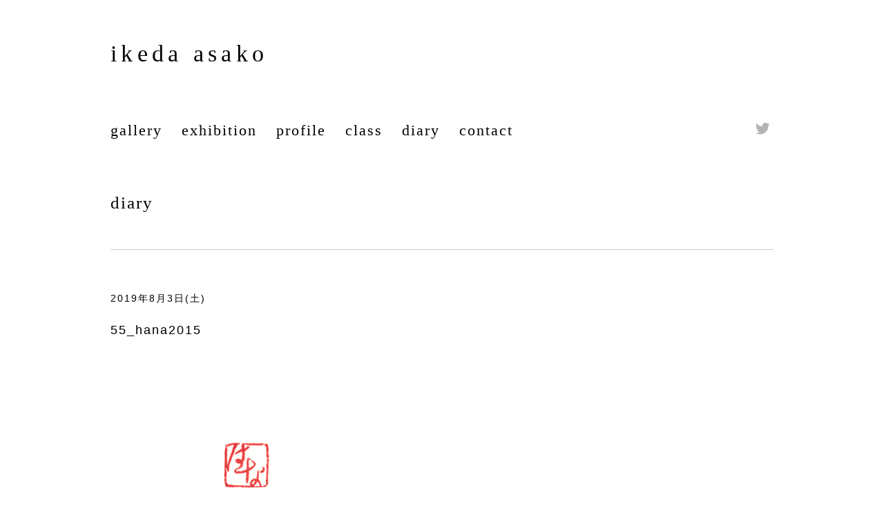

--- FILE ---
content_type: text/html; charset=UTF-8
request_url: https://ikedaasako.com/55_hana2015-2/
body_size: 4952
content:
<!DOCTYPE html>
<html lang="ja">
    <head>
    	<meta name="viewport" content="width=device-width,initial-scale=1">
		<meta http-equiv="X-UA-Compatible" content="IE=edge" />
		<meta name="description" content="書家　　池多 亜沙子のウェブサイト" />
		<meta property="og:title" content="ikeda asako 池多 亜沙子" />
  		<meta property="og:type" content="web" />
  		<meta property="og:site_name" content="ikeda asako" />
  		<meta property="og:description" content="石川県金沢市生まれ。6歳より書を始める。臨書をライフワークとし、古典をベースとした作品を制作している。2012年に韓国・ソウルに拠点を移し、夫と共に「雨乃日珈琲店」を営む。日韓を行き来しながら、個展やグループ展などで作品を発表。酒ラベルを中心に、商品や店舗ロゴなども手がける。">
  		<meta property="og:url" content="https://www.ikedaasako.com/" />
        <meta charset="UTF-8">
        <link rel="stylesheet" type="text/css" href="https://ikedaasako.com/wp/wp-content/themes/ikedaasako/style.css">
        <title>55_hana2015 | 池多 亜沙子</title>
<meta name='robots' content='max-image-preview:large' />
<link rel='dns-prefetch' href='//cdn.jsdelivr.net' />
<link rel='dns-prefetch' href='//s.w.org' />
<link rel="alternate" type="application/rss+xml" title="池多 亜沙子 &raquo; フィード" href="https://ikedaasako.com/feed/" />
<link rel="alternate" type="application/rss+xml" title="池多 亜沙子 &raquo; コメントフィード" href="https://ikedaasako.com/comments/feed/" />
<link rel="alternate" type="application/rss+xml" title="池多 亜沙子 &raquo; 55_hana2015 のコメントのフィード" href="https://ikedaasako.com/feed/?attachment_id=1625" />
<script type="text/javascript">
window._wpemojiSettings = {"baseUrl":"https:\/\/s.w.org\/images\/core\/emoji\/14.0.0\/72x72\/","ext":".png","svgUrl":"https:\/\/s.w.org\/images\/core\/emoji\/14.0.0\/svg\/","svgExt":".svg","source":{"concatemoji":"https:\/\/ikedaasako.com\/wp\/wp-includes\/js\/wp-emoji-release.min.js?ver=6.0.11"}};
/*! This file is auto-generated */
!function(e,a,t){var n,r,o,i=a.createElement("canvas"),p=i.getContext&&i.getContext("2d");function s(e,t){var a=String.fromCharCode,e=(p.clearRect(0,0,i.width,i.height),p.fillText(a.apply(this,e),0,0),i.toDataURL());return p.clearRect(0,0,i.width,i.height),p.fillText(a.apply(this,t),0,0),e===i.toDataURL()}function c(e){var t=a.createElement("script");t.src=e,t.defer=t.type="text/javascript",a.getElementsByTagName("head")[0].appendChild(t)}for(o=Array("flag","emoji"),t.supports={everything:!0,everythingExceptFlag:!0},r=0;r<o.length;r++)t.supports[o[r]]=function(e){if(!p||!p.fillText)return!1;switch(p.textBaseline="top",p.font="600 32px Arial",e){case"flag":return s([127987,65039,8205,9895,65039],[127987,65039,8203,9895,65039])?!1:!s([55356,56826,55356,56819],[55356,56826,8203,55356,56819])&&!s([55356,57332,56128,56423,56128,56418,56128,56421,56128,56430,56128,56423,56128,56447],[55356,57332,8203,56128,56423,8203,56128,56418,8203,56128,56421,8203,56128,56430,8203,56128,56423,8203,56128,56447]);case"emoji":return!s([129777,127995,8205,129778,127999],[129777,127995,8203,129778,127999])}return!1}(o[r]),t.supports.everything=t.supports.everything&&t.supports[o[r]],"flag"!==o[r]&&(t.supports.everythingExceptFlag=t.supports.everythingExceptFlag&&t.supports[o[r]]);t.supports.everythingExceptFlag=t.supports.everythingExceptFlag&&!t.supports.flag,t.DOMReady=!1,t.readyCallback=function(){t.DOMReady=!0},t.supports.everything||(n=function(){t.readyCallback()},a.addEventListener?(a.addEventListener("DOMContentLoaded",n,!1),e.addEventListener("load",n,!1)):(e.attachEvent("onload",n),a.attachEvent("onreadystatechange",function(){"complete"===a.readyState&&t.readyCallback()})),(e=t.source||{}).concatemoji?c(e.concatemoji):e.wpemoji&&e.twemoji&&(c(e.twemoji),c(e.wpemoji)))}(window,document,window._wpemojiSettings);
</script>
<style type="text/css">
img.wp-smiley,
img.emoji {
	display: inline !important;
	border: none !important;
	box-shadow: none !important;
	height: 1em !important;
	width: 1em !important;
	margin: 0 0.07em !important;
	vertical-align: -0.1em !important;
	background: none !important;
	padding: 0 !important;
}
</style>
	<link rel='stylesheet' id='wp-block-library-css'  href='https://ikedaasako.com/wp/wp-includes/css/dist/block-library/style.min.css?ver=6.0.11' type='text/css' media='all' />
<style id='global-styles-inline-css' type='text/css'>
body{--wp--preset--color--black: #000000;--wp--preset--color--cyan-bluish-gray: #abb8c3;--wp--preset--color--white: #ffffff;--wp--preset--color--pale-pink: #f78da7;--wp--preset--color--vivid-red: #cf2e2e;--wp--preset--color--luminous-vivid-orange: #ff6900;--wp--preset--color--luminous-vivid-amber: #fcb900;--wp--preset--color--light-green-cyan: #7bdcb5;--wp--preset--color--vivid-green-cyan: #00d084;--wp--preset--color--pale-cyan-blue: #8ed1fc;--wp--preset--color--vivid-cyan-blue: #0693e3;--wp--preset--color--vivid-purple: #9b51e0;--wp--preset--gradient--vivid-cyan-blue-to-vivid-purple: linear-gradient(135deg,rgba(6,147,227,1) 0%,rgb(155,81,224) 100%);--wp--preset--gradient--light-green-cyan-to-vivid-green-cyan: linear-gradient(135deg,rgb(122,220,180) 0%,rgb(0,208,130) 100%);--wp--preset--gradient--luminous-vivid-amber-to-luminous-vivid-orange: linear-gradient(135deg,rgba(252,185,0,1) 0%,rgba(255,105,0,1) 100%);--wp--preset--gradient--luminous-vivid-orange-to-vivid-red: linear-gradient(135deg,rgba(255,105,0,1) 0%,rgb(207,46,46) 100%);--wp--preset--gradient--very-light-gray-to-cyan-bluish-gray: linear-gradient(135deg,rgb(238,238,238) 0%,rgb(169,184,195) 100%);--wp--preset--gradient--cool-to-warm-spectrum: linear-gradient(135deg,rgb(74,234,220) 0%,rgb(151,120,209) 20%,rgb(207,42,186) 40%,rgb(238,44,130) 60%,rgb(251,105,98) 80%,rgb(254,248,76) 100%);--wp--preset--gradient--blush-light-purple: linear-gradient(135deg,rgb(255,206,236) 0%,rgb(152,150,240) 100%);--wp--preset--gradient--blush-bordeaux: linear-gradient(135deg,rgb(254,205,165) 0%,rgb(254,45,45) 50%,rgb(107,0,62) 100%);--wp--preset--gradient--luminous-dusk: linear-gradient(135deg,rgb(255,203,112) 0%,rgb(199,81,192) 50%,rgb(65,88,208) 100%);--wp--preset--gradient--pale-ocean: linear-gradient(135deg,rgb(255,245,203) 0%,rgb(182,227,212) 50%,rgb(51,167,181) 100%);--wp--preset--gradient--electric-grass: linear-gradient(135deg,rgb(202,248,128) 0%,rgb(113,206,126) 100%);--wp--preset--gradient--midnight: linear-gradient(135deg,rgb(2,3,129) 0%,rgb(40,116,252) 100%);--wp--preset--duotone--dark-grayscale: url('#wp-duotone-dark-grayscale');--wp--preset--duotone--grayscale: url('#wp-duotone-grayscale');--wp--preset--duotone--purple-yellow: url('#wp-duotone-purple-yellow');--wp--preset--duotone--blue-red: url('#wp-duotone-blue-red');--wp--preset--duotone--midnight: url('#wp-duotone-midnight');--wp--preset--duotone--magenta-yellow: url('#wp-duotone-magenta-yellow');--wp--preset--duotone--purple-green: url('#wp-duotone-purple-green');--wp--preset--duotone--blue-orange: url('#wp-duotone-blue-orange');--wp--preset--font-size--small: 13px;--wp--preset--font-size--medium: 20px;--wp--preset--font-size--large: 36px;--wp--preset--font-size--x-large: 42px;}.has-black-color{color: var(--wp--preset--color--black) !important;}.has-cyan-bluish-gray-color{color: var(--wp--preset--color--cyan-bluish-gray) !important;}.has-white-color{color: var(--wp--preset--color--white) !important;}.has-pale-pink-color{color: var(--wp--preset--color--pale-pink) !important;}.has-vivid-red-color{color: var(--wp--preset--color--vivid-red) !important;}.has-luminous-vivid-orange-color{color: var(--wp--preset--color--luminous-vivid-orange) !important;}.has-luminous-vivid-amber-color{color: var(--wp--preset--color--luminous-vivid-amber) !important;}.has-light-green-cyan-color{color: var(--wp--preset--color--light-green-cyan) !important;}.has-vivid-green-cyan-color{color: var(--wp--preset--color--vivid-green-cyan) !important;}.has-pale-cyan-blue-color{color: var(--wp--preset--color--pale-cyan-blue) !important;}.has-vivid-cyan-blue-color{color: var(--wp--preset--color--vivid-cyan-blue) !important;}.has-vivid-purple-color{color: var(--wp--preset--color--vivid-purple) !important;}.has-black-background-color{background-color: var(--wp--preset--color--black) !important;}.has-cyan-bluish-gray-background-color{background-color: var(--wp--preset--color--cyan-bluish-gray) !important;}.has-white-background-color{background-color: var(--wp--preset--color--white) !important;}.has-pale-pink-background-color{background-color: var(--wp--preset--color--pale-pink) !important;}.has-vivid-red-background-color{background-color: var(--wp--preset--color--vivid-red) !important;}.has-luminous-vivid-orange-background-color{background-color: var(--wp--preset--color--luminous-vivid-orange) !important;}.has-luminous-vivid-amber-background-color{background-color: var(--wp--preset--color--luminous-vivid-amber) !important;}.has-light-green-cyan-background-color{background-color: var(--wp--preset--color--light-green-cyan) !important;}.has-vivid-green-cyan-background-color{background-color: var(--wp--preset--color--vivid-green-cyan) !important;}.has-pale-cyan-blue-background-color{background-color: var(--wp--preset--color--pale-cyan-blue) !important;}.has-vivid-cyan-blue-background-color{background-color: var(--wp--preset--color--vivid-cyan-blue) !important;}.has-vivid-purple-background-color{background-color: var(--wp--preset--color--vivid-purple) !important;}.has-black-border-color{border-color: var(--wp--preset--color--black) !important;}.has-cyan-bluish-gray-border-color{border-color: var(--wp--preset--color--cyan-bluish-gray) !important;}.has-white-border-color{border-color: var(--wp--preset--color--white) !important;}.has-pale-pink-border-color{border-color: var(--wp--preset--color--pale-pink) !important;}.has-vivid-red-border-color{border-color: var(--wp--preset--color--vivid-red) !important;}.has-luminous-vivid-orange-border-color{border-color: var(--wp--preset--color--luminous-vivid-orange) !important;}.has-luminous-vivid-amber-border-color{border-color: var(--wp--preset--color--luminous-vivid-amber) !important;}.has-light-green-cyan-border-color{border-color: var(--wp--preset--color--light-green-cyan) !important;}.has-vivid-green-cyan-border-color{border-color: var(--wp--preset--color--vivid-green-cyan) !important;}.has-pale-cyan-blue-border-color{border-color: var(--wp--preset--color--pale-cyan-blue) !important;}.has-vivid-cyan-blue-border-color{border-color: var(--wp--preset--color--vivid-cyan-blue) !important;}.has-vivid-purple-border-color{border-color: var(--wp--preset--color--vivid-purple) !important;}.has-vivid-cyan-blue-to-vivid-purple-gradient-background{background: var(--wp--preset--gradient--vivid-cyan-blue-to-vivid-purple) !important;}.has-light-green-cyan-to-vivid-green-cyan-gradient-background{background: var(--wp--preset--gradient--light-green-cyan-to-vivid-green-cyan) !important;}.has-luminous-vivid-amber-to-luminous-vivid-orange-gradient-background{background: var(--wp--preset--gradient--luminous-vivid-amber-to-luminous-vivid-orange) !important;}.has-luminous-vivid-orange-to-vivid-red-gradient-background{background: var(--wp--preset--gradient--luminous-vivid-orange-to-vivid-red) !important;}.has-very-light-gray-to-cyan-bluish-gray-gradient-background{background: var(--wp--preset--gradient--very-light-gray-to-cyan-bluish-gray) !important;}.has-cool-to-warm-spectrum-gradient-background{background: var(--wp--preset--gradient--cool-to-warm-spectrum) !important;}.has-blush-light-purple-gradient-background{background: var(--wp--preset--gradient--blush-light-purple) !important;}.has-blush-bordeaux-gradient-background{background: var(--wp--preset--gradient--blush-bordeaux) !important;}.has-luminous-dusk-gradient-background{background: var(--wp--preset--gradient--luminous-dusk) !important;}.has-pale-ocean-gradient-background{background: var(--wp--preset--gradient--pale-ocean) !important;}.has-electric-grass-gradient-background{background: var(--wp--preset--gradient--electric-grass) !important;}.has-midnight-gradient-background{background: var(--wp--preset--gradient--midnight) !important;}.has-small-font-size{font-size: var(--wp--preset--font-size--small) !important;}.has-medium-font-size{font-size: var(--wp--preset--font-size--medium) !important;}.has-large-font-size{font-size: var(--wp--preset--font-size--large) !important;}.has-x-large-font-size{font-size: var(--wp--preset--font-size--x-large) !important;}
</style>
<link rel='stylesheet' id='contact-form-7-css'  href='https://ikedaasako.com/wp/wp-content/plugins/contact-form-7/includes/css/styles.css?ver=5.1.3' type='text/css' media='all' />
<script type='text/javascript' src='https://ikedaasako.com/wp/wp-includes/js/jquery/jquery.min.js?ver=3.6.0' id='jquery-core-js'></script>
<script type='text/javascript' src='https://ikedaasako.com/wp/wp-includes/js/jquery/jquery-migrate.min.js?ver=3.3.2' id='jquery-migrate-js'></script>
<link rel="https://api.w.org/" href="https://ikedaasako.com/wp-json/" /><link rel="alternate" type="application/json" href="https://ikedaasako.com/wp-json/wp/v2/media/1625" /><link rel="EditURI" type="application/rsd+xml" title="RSD" href="https://ikedaasako.com/wp/xmlrpc.php?rsd" />
<link rel="wlwmanifest" type="application/wlwmanifest+xml" href="https://ikedaasako.com/wp/wp-includes/wlwmanifest.xml" /> 
<meta name="generator" content="WordPress 6.0.11" />
<link rel='shortlink' href='https://ikedaasako.com/?p=1625' />
<link rel="alternate" type="application/json+oembed" href="https://ikedaasako.com/wp-json/oembed/1.0/embed?url=https%3A%2F%2Fikedaasako.com%2F55_hana2015-2%2F" />
<link rel="alternate" type="text/xml+oembed" href="https://ikedaasako.com/wp-json/oembed/1.0/embed?url=https%3A%2F%2Fikedaasako.com%2F55_hana2015-2%2F&#038;format=xml" />
			<!--[if lt IE 9]>
	<script src="https://u-d-l.jp/wp-content/themes/underline/js/html5shiv.js"></script>
	<![endif]-->
	<!--[if lt IE 9]>
	<script src="https://u-d-l.jp/wp-content/themes/underline/js/css3-mediaqueries.js"></script>
	<![endif]-->
    </head>
    <body class="attachment attachment-template-default single single-attachment postid-1625 attachmentid-1625 attachment-jpeg">
    
    
    
    <div id="wrap">

<header>
<h1><a href="https://ikedaasako.com/">ikeda asako</a></h1>

<nav>
<ul>
<li><a href="https://ikedaasako.com/#gallery">gallery</a></li>
<li><a href="https://ikedaasako.com/diary/exhibition">exhibition</a></li>
<li><a href="https://ikedaasako.com/#profile">profile</a></li>
<li><a href="https://ikedaasako.com/#classroom">class</a></li>
<li><a href="https://ikedaasako.com/diary/diary">diary</a></li>
<li><a href="https://ikedaasako.com/#contact">contact</a></li>
</ul>
</nav>

<ul class="sns">
<li><a href="https://twitter.com/ikedaasako" target="_blank">
<img src="https://ikedaasako.com/wp/wp-content/themes/ikedaasako/images/sns_tw.gif" alt="ツイッター"></a></li>
</ul><!--sns-->

</header>

<div id="main">

<h2><a href="https://ikedaasako.com/diary">diary</a></h2>

<article id="archive">
  <p class="date">2019年8月3日(土)</p>
  <h4><a href="https://ikedaasako.com/55_hana2015-2/">55_hana2015</a></h4>
	<div class="category">
			</div>
	<p class="content"><p class="attachment"><a href='https://ikedaasako.com/wp/wp-content/uploads/55_hana2015.jpg'><img width="400" height="320" src="https://ikedaasako.com/wp/wp-content/uploads/55_hana2015.jpg" class="attachment-medium size-medium" alt="" loading="lazy" /></a></p>
</p>

<div id="comments" class="comment_form">
<h4>コメント</h4>
	<div id="respond" class="comment-respond">
		<h3 id="reply-title" class="comment-reply-title"> <small><a rel="nofollow" id="cancel-comment-reply-link" href="/55_hana2015-2/#respond" style="display:none;">コメントをキャンセル</a></small></h3><form action="https://ikedaasako.com/wp/wp-comments-post.php" method="post" id="commentform" class="comment-form" novalidate><p class="commentNotesBefore"></p><p class="comment-form-comment"><textarea id="comment" name="comment" cols="75" rows="6" aria-required="true" placeholder="コメントする" /></textarea></p><p class="commentNotesAfter">メールアドレスが公開されることはありません。</p><p class="comment-form-author"><input id="author" name="author" type="text" value="" size="30" placeholder="お名前" /></p>
<p class="comment-form-email"><input id="email" name="email" type="text" value="" size="30"placeholder="メールアドレス" /></p>

<p class="comment-form-cookies-consent"><input id="wp-comment-cookies-consent" name="wp-comment-cookies-consent" type="checkbox" value="yes" /> <label for="wp-comment-cookies-consent">次回のコメントで使用するためブラウザーに自分の名前、メールアドレス、サイトを保存する。</label></p>
<p><img src="https://ikedaasako.com/wp/wp-content/plugins/siteguard/really-simple-captcha/tmp/1626155247.png" alt="CAPTCHA"></p><p><label for="siteguard_captcha">上に表示された文字を入力してください。</label><br /><input type="text" name="siteguard_captcha" id="siteguard_captcha" class="input" value="" size="10" aria-required="true" /><input type="hidden" name="siteguard_captcha_prefix" id="siteguard_captcha_prefix" value="1626155247" /></p><p class="form-submit"><input name="submit" type="submit" id="submit" class="submit" value="送信" /> <input type='hidden' name='comment_post_ID' value='1625' id='comment_post_ID' />
<input type='hidden' name='comment_parent' id='comment_parent' value='0' />
</p><p style="display: none;"><input type="hidden" id="akismet_comment_nonce" name="akismet_comment_nonce" value="f31c66d2da" /></p><p style="display: none;"><input type="hidden" id="ak_js" name="ak_js" value="71"/></p></form>	</div><!-- #respond -->
	</div>
</article>
  

<ul class="pager">
<li class="pager_back"></li>
<li class="pager_entrylist">
<a href="https://ikedaasako.com/diary">記事一覧</a></li>
<li class="pager_next"><a href="https://ikedaasako.com/55_hana2015-2/" rel="prev">次の記事へ</a></li>
</ul>

</div>
<!--/#main-->

<footer>
<small>&copy; ikeda asako all rights reserved.</small>
</footer>

</div>
<!--/wrap-->

</body>
</html>

--- FILE ---
content_type: text/css
request_url: https://ikedaasako.com/wp/wp-content/themes/ikedaasako/style.css
body_size: 2364
content:
@charset "utf-8";
/*
Theme Name: ikeda asako
Theme URI: 
Description: ikeda asako
Version: 2.0
Author: 
Author URI: 
*/


/*全体の設定
---------------------------------------------------------------------------*/
html {
	margin: 0px;
	padding: 0px;
	-webkit-text-size-adjust: none;
	color: #000;
	font-family:"Yu Gothic Medium", "游ゴシック Medium", YuGothic, "游ゴシック体", "ヒラギノ角ゴ Pro W3", "メイリオ", sans-serif;
	font-size: 14px;
	line-height: 2;	
	background: #fff;
}
h1,h2,h3,h4,h5,p,ul,ol,li,dl,dt,dd,form,figure,form,select,input,textarea {margin: 0px;padding: 0px;font-size: 100%;font-weight: normal;}
ul {list-style-type: none;}
img {border: none;max-width: 100%;height: auto;vertical-align: middle;}
a { text-decoration:none; color: inherit;}


#wrap {
	max-width: 960px;
	margin: 0 auto;
	padding: 0 5%;
}


/*ヘッダー
---------------------------------------------------------------------------*/

header { text-align: center; font-family: "游明朝", YuMincho, "ヒラギノ明朝 ProN W3", "Hiragino Mincho ProN", "HG明朝E", "ＭＳ Ｐ明朝", "ＭＳ 明朝", serif; 
}

h1 { font-size:2.4rem; text-align:left; letter-spacing:0.45rem; padding-top:2.6rem;}

nav {
	text-align: left;
	font-size: 1.6rem;
	line-height: 3rem;
	letter-spacing:2px;
	padding-top: 57px;
	vertical-align:bottom;
	float:left;
	overflow:hidden;
}

nav li { display: inline; margin-right:20px;}
.sns { text-align: right; padding-top: 60px;}
.sns li { display: inline; margin-right:5px;}


@media screen and (max-width:480px){
h1 { font-size:2.2rem; text-align:left; letter-spacing:4.5px; padding-top:1.8rem;}
nav {
	letter-spacing:2px;
	line-height:3rem;
	padding-top: 20px;
	float:none;
}

.sns { text-align:left; padding-top: 25px;}
.sns li { margin-right:15px;}
.sns img { width:25px; height:auto;}
}


/*メイン
---------------------------------------------------------------------------*/

.mainVisual { padding-top:4rem;  width:100%;}
#main { padding-top:2rem;}
#main h2 {
	clear: both;
	font-size:1.8rem;
	padding:3rem 0;
	letter-spacing:2px;
	font-family: "游明朝", YuMincho, "ヒラギノ明朝 ProN W3", "Hiragino Mincho ProN", "HG明朝E", "ＭＳ Ｐ明朝", "ＭＳ 明朝", serif;
}

/*見出し galleryの「syo」「tenkoku」「work」*/
#main h3 {
	font-size:1.6rem;
	letter-spacing:2px;
	padding-bottom:1.6rem;
	font-family: "游明朝", YuMincho, "ヒラギノ明朝 ProN W3", "Hiragino Mincho ProN", "HG明朝E", "ＭＳ Ｐ明朝", "ＭＳ 明朝", serif;
}
/*■スマホ■*/
@media screen and (max-width:480px){
	#main h3 { padding-bottom:0.5rem;}
}

#main p { letter-spacing:2px;}
.m-t3rem { margin-top:3rem;}
.m-t15rem { margin-top:15px;}
.color-gray { color:#666666;}
.arrow-pagetop {padding-top:4rem;}
.arrow-more {padding-top:2rem; text-align:right;}


/*トップページ
---------------------------------------------------------------------------*/

/*トップページの各セクション*/
#gallery { padding:0 0 4rem 0; margin-top:4rem;}
#blog,#profile,#contact,#classroom
{ border-top:solid 1px #CCC; padding:4rem 0 4rem 0; margin-top:4rem;}
/*■スマホ■*/
@media screen and (max-width:480px){
#gallery { padding:0 0 2rem 0; margin-top:2rem;}
#blog,#profile,#contact,#classroom
{ border-top:solid 1px #CCC; padding:2rem 0 2rem 0; margin-top:2rem;}
}

/*トップページのサムネイル*/
#gallery ul, #blog ul { display:flex; flex-wrap: wrap; justify-content: space-between;}
#gallery li, #blog li { width:30%; padding-bottom:3rem;}
.thumb-img { border:solid 1px #CCC; height:13rem; width:auto; overflow:hidden; display:flex;justify-content:center; align-items:center;}
.thumb-img img { height:auto; width:auto; max-height:13rem; max-width:100%; }
.thumb-date { padding-top:0.8rem;}
.thumb-title { font-size:0.9rem; text-align:left; width:100%; letter-spacing:1px;}
/*■スマホ■*/
@media screen and (max-width:480px){
#gallery ul, #blog ul { display: flex; flex-wrap: wrap; flex-direction: column;}
#gallery li, #blog li { width: 100%; padding-bottom:20px;}
.thumb-img { border:solid 1px #CCC; height:12rem; width:auto; overflow:hidden; display:flex;justify-content:center; align-items:center;}
.thumb-img img { height:auto; width:auto; max-height:12rem; max-width:100%; }
.thumb-date { padding-top:0.2rem;}
.thumb-title { font-size:1rem; padding:0 0 2rem 0; text-align:left; width:100%; letter-spacing:1px; line-height:1.4rem;}
}

	
/*profile
---------------------------------------------------------------------------*/ 

/*contact*/
#contact  { padding-bottom:0;}
#contact p { padding-bottom:3rem;}


/*フッター
---------------------------------------------------------------------------*/
footer {
	clear: both;
	text-align: right;	
	padding-top: 1rem;
	border-top:solid 1px #CCC;
	margin-top:3rem;
	letter-spacing:2px;
}
/*■スマホ*/
@media screen and (max-width:480px){
footer {
	clear: both;
	text-align: left;	
	padding-top: 0.8rem;
	border-top:solid 1px #CCC;
	margin-top:2rem;
	letter-spacing:1px;}
}


/*blog
---------------------------------------------------------------------------*/
/*記事ループ*/
#archive {border-top:solid 1px #CCC;  padding-top:4rem; margin-bottom:4rem; }
/*■スマホ*/
@media screen and (max-width:480px){
h4 { font-size:1.7rem; letter-spacing:2px; padding-top:1rem;}
.cat {float: right; letter-spacing:1px; padding-top:1rem;}
.content { padding-top:1.6rem; clear: both;}
}

/*記事タイトル*/
h4 { font-size:1.3rem;
	 letter-spacing:2px;
	 padding-top:1rem;
	display:inline-block; 
	vertical-align:bottom;
	}

/*記事カテゴリー*/
.cat { letter-spacing:2px; padding-top:1rem; float:right; display:inline-block; vertical-align:bottom;}

/*記事内容*/
.content { padding-top:1.6rem; clear: both;}

/*コメントリンク*/
.comments-link{ padding-top:3rem; }

/*blog シングルページ　ページャー*/
.pagination { text-align:center; width:100%; padding:3rem 0 3rem 0; border-top:dashed 1px #ccc; font-family:sans-serif; letter-spacing:1px;}
.page-numbers { font-size:0.9rem; color:#ccc;}
.page-numbers a { font-size:0.9rem; color:#000;}



/*galleryアーカイブページ
---------------------------------------------------------------------------*/
#archive-gallery { padding-bottom:0; }
.txt-black {color: #000000;}

/*galleryナビゲーション*/
.gallery-navi { font-size:1.6rem; color:#999999; letter-spacing:2px; padding-bottom:3rem;
font-family: "游明朝", YuMincho, "ヒラギノ明朝 ProN W3", "Hiragino Mincho ProN", "HG明朝E", "ＭＳ Ｐ明朝", "ＭＳ 明朝", serif;}
.verticalbar { padding:0 10px 0 10px; color: #000000;}
/*■スマホ■*/
@media screen and (max-width:480px){
.gallery-navi {
	font-size:1.5rem;
	letter-spacing:1px;
	padding-bottom:3rem;
	font-family: "游明朝", YuMincho, "ヒラギノ明朝 ProN W3", "Hiragino Mincho ProN", "HG明朝E", "ＭＳ Ｐ明朝", "ＭＳ 明朝", serif;}
.verticalbar { padding:0 2px 0 2px; color: #000000;}
}

/*galleryアーカイブのサムネイル*/
#archive-gallery ul { display:flex; flex-wrap: wrap; justify-content: flex-start;}
#archive-gallery li { width:30%; padding-bottom:5rem; margin-right:5%;}
#archive-gallery li:nth-child(3n) {margin-right: 0;}
.archive-gallery-figure { border:solid 1px #CCC; height:200px; width:auto; overflow:hidden; position: relative; display:flex; justify-content:center; align-items:center;}
.archive-gallery-figure img { width:auto; height:auto; max-width:100%; max-height:180px; }
.archive-gallery-ttl { font-size:0.9rem; padding-top:0.8rem; text-align:center; width:100%; letter-spacing:1px; line-height:1rem;}
/*■スマホ■*/
@media screen and (max-width:480px){
#archive-gallery ul { display: flex; flex-wrap: wrap; flex-direction: column;}
#archive-gallery li { height:100%; width: auto; padding-bottom:3rem;}
}


/*ページャー
---------------------------------------------------------------------------*/
.pager { display:flex; justify-content: space-between; padding-top:1rem;}
.pager_entrylist { text-align:center; width:30%; }
.pager_next { text-align:right; width:30%; }
.pager_back { text-align:left; width:30%; }

/*galleryシングルページ
---------------------------------------------------------------------------*/
#single-gallery-main { padding-bottom:3rem;}
.topicpath { font-size:1.1rem; padding-bottom:1rem; letter-spacing:2px;
font-family: "游明朝", YuMincho, "ヒラギノ明朝 ProN W3", "Hiragino Mincho ProN", "HG明朝E", "ＭＳ Ｐ明朝", "ＭＳ 明朝", serif;}
.topicpath a { opacity:0.3;}
#single-gallery { text-align:center;}
#single-gallery ul { padding:1rem 0 4rem 0;}
#single-gallery li { list-style-type:none; display:inline-block; vertical-align:middle;}
.single-gallery-figure { width:80%; height:auto; text-align:center; }
.single-gallery-figure img { width:auto; height:auto; max-width:auto; max-height:430px; }
.single-tenkoku-figure { width:80%; height:auto; text-align:center; }
.single-tenkoku-figure img { width:auto; height:auto; max-width:auto; max-height:250px; }
.single-gallery-ttl { padding-top:3rem; letter-spacing:2px;}
.single-gallery-pager-next { text-align:right; padding-left:40px;}
.single-gallery-pager-prev { text-align:left; padding-right:40px;}
.single-gallery-listlink { padding-top:2rem;}
/*■スマホ■*/
@media screen and (max-width:480px){
#single-gallery-main { padding-bottom:1rem;}
#single-gallery ul { padding:1rem 0 1rem 0;}
.single-tenkoku-figure { width:90%; height:auto; text-align:center; }
.single-tenkoku-figure img { width:auto; height:auto; max-width:auto; max-height:200px; }
.single-gallery-pager-next { text-align:right; padding-left:0; max-width:10px; max-height:auto;}
.single-gallery-pager-prev { text-align:left; padding-right:0; max-width:10px; max-height:auto;}
}

/*コメント欄*/
#comments { padding:2.6rem 0 2.6rem 0; margin-top:2.6rem; border-top: dashed 1px #CCC; }
.comment-info { padding:2.6rem 0 1.3rem 0; letter-spacing:2px;}